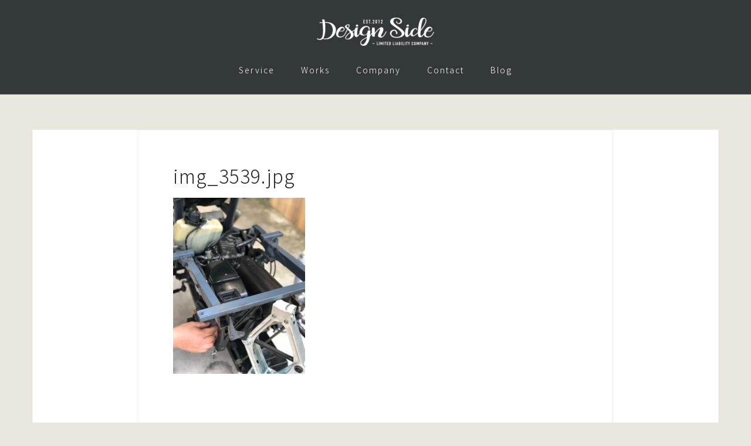

--- FILE ---
content_type: text/html; charset=UTF-8
request_url: https://d-side.jp/img_3539-jpg/
body_size: 9938
content:
<!DOCTYPE html>
<html dir="ltr" lang="ja" prefix="og: https://ogp.me/ns#">
<head>
<meta charset="UTF-8">
<meta name="viewport" content="width=device-width, initial-scale=1">
<link rel="profile" href="https://gmpg.org/xfn/11">
<link rel="pingback" href="https://d-side.jp/xmlrpc.php">

<title>img_3539.jpg | DESIGN SIDE合同会社</title>
	<style>img:is([sizes="auto" i], [sizes^="auto," i]) { contain-intrinsic-size: 3000px 1500px }</style>
	
		<!-- All in One SEO 4.8.1.1 - aioseo.com -->
	<meta name="robots" content="max-image-preview:large" />
	<meta name="author" content="h.koumoto"/>
	<link rel="canonical" href="https://d-side.jp/img_3539-jpg/" />
	<meta name="generator" content="All in One SEO (AIOSEO) 4.8.1.1" />
		<meta property="og:locale" content="ja_JP" />
		<meta property="og:site_name" content="DESIGN SIDE合同会社 | 姫路のデザイン・印刷" />
		<meta property="og:type" content="article" />
		<meta property="og:title" content="img_3539.jpg | DESIGN SIDE合同会社" />
		<meta property="og:url" content="https://d-side.jp/img_3539-jpg/" />
		<meta property="og:image" content="https://d-side.jp/wp-content/uploads/2019/09/cropped-logo01-1.png" />
		<meta property="og:image:secure_url" content="https://d-side.jp/wp-content/uploads/2019/09/cropped-logo01-1.png" />
		<meta property="article:published_time" content="2020-11-27T12:03:24+00:00" />
		<meta property="article:modified_time" content="2020-11-27T12:03:24+00:00" />
		<meta name="twitter:card" content="summary" />
		<meta name="twitter:title" content="img_3539.jpg | DESIGN SIDE合同会社" />
		<meta name="twitter:image" content="https://d-side.jp/wp-content/uploads/2019/09/cropped-logo01-1.png" />
		<script type="application/ld+json" class="aioseo-schema">
			{"@context":"https:\/\/schema.org","@graph":[{"@type":"BreadcrumbList","@id":"https:\/\/d-side.jp\/img_3539-jpg\/#breadcrumblist","itemListElement":[{"@type":"ListItem","@id":"https:\/\/d-side.jp\/#listItem","position":1,"name":"\u5bb6","item":"https:\/\/d-side.jp\/","nextItem":{"@type":"ListItem","@id":"https:\/\/d-side.jp\/img_3539-jpg\/#listItem","name":"img_3539.jpg"}},{"@type":"ListItem","@id":"https:\/\/d-side.jp\/img_3539-jpg\/#listItem","position":2,"name":"img_3539.jpg","previousItem":{"@type":"ListItem","@id":"https:\/\/d-side.jp\/#listItem","name":"\u5bb6"}}]},{"@type":"ItemPage","@id":"https:\/\/d-side.jp\/img_3539-jpg\/#itempage","url":"https:\/\/d-side.jp\/img_3539-jpg\/","name":"img_3539.jpg | DESIGN SIDE\u5408\u540c\u4f1a\u793e","inLanguage":"ja","isPartOf":{"@id":"https:\/\/d-side.jp\/#website"},"breadcrumb":{"@id":"https:\/\/d-side.jp\/img_3539-jpg\/#breadcrumblist"},"author":{"@id":"https:\/\/d-side.jp\/author\/h-koumoto\/#author"},"creator":{"@id":"https:\/\/d-side.jp\/author\/h-koumoto\/#author"},"datePublished":"2020-11-27T21:03:24+09:00","dateModified":"2020-11-27T21:03:24+09:00"},{"@type":"Organization","@id":"https:\/\/d-side.jp\/#organization","name":"DESIGN SIDE\u5408\u540c\u4f1a\u793e","description":"\u59eb\u8def\u306e\u30c7\u30b6\u30a4\u30f3\u30fb\u5370\u5237","url":"https:\/\/d-side.jp\/","logo":{"@type":"ImageObject","url":"https:\/\/d-side.jp\/wp-content\/uploads\/2019\/09\/cropped-logo01-1.png","@id":"https:\/\/d-side.jp\/img_3539-jpg\/#organizationLogo","width":200,"height":48},"image":{"@id":"https:\/\/d-side.jp\/img_3539-jpg\/#organizationLogo"}},{"@type":"Person","@id":"https:\/\/d-side.jp\/author\/h-koumoto\/#author","url":"https:\/\/d-side.jp\/author\/h-koumoto\/","name":"h.koumoto","image":{"@type":"ImageObject","@id":"https:\/\/d-side.jp\/img_3539-jpg\/#authorImage","url":"https:\/\/secure.gravatar.com\/avatar\/ae25227092e5f20ac195824becf10186?s=96&d=mm&r=g","width":96,"height":96,"caption":"h.koumoto"}},{"@type":"WebSite","@id":"https:\/\/d-side.jp\/#website","url":"https:\/\/d-side.jp\/","name":"DESIGN SIDE\u5408\u540c\u4f1a\u793e","description":"\u59eb\u8def\u306e\u30c7\u30b6\u30a4\u30f3\u30fb\u5370\u5237","inLanguage":"ja","publisher":{"@id":"https:\/\/d-side.jp\/#organization"}}]}
		</script>
		<!-- All in One SEO -->

<link rel='dns-prefetch' href='//stats.wp.com' />
<link rel='dns-prefetch' href='//fonts.googleapis.com' />
<link rel="alternate" type="application/rss+xml" title="DESIGN SIDE合同会社 &raquo; フィード" href="https://d-side.jp/feed/" />
<link rel="alternate" type="application/rss+xml" title="DESIGN SIDE合同会社 &raquo; コメントフィード" href="https://d-side.jp/comments/feed/" />
<script type="text/javascript">
/* <![CDATA[ */
window._wpemojiSettings = {"baseUrl":"https:\/\/s.w.org\/images\/core\/emoji\/15.0.3\/72x72\/","ext":".png","svgUrl":"https:\/\/s.w.org\/images\/core\/emoji\/15.0.3\/svg\/","svgExt":".svg","source":{"concatemoji":"https:\/\/d-side.jp\/wp-includes\/js\/wp-emoji-release.min.js?ver=6.7.4"}};
/*! This file is auto-generated */
!function(i,n){var o,s,e;function c(e){try{var t={supportTests:e,timestamp:(new Date).valueOf()};sessionStorage.setItem(o,JSON.stringify(t))}catch(e){}}function p(e,t,n){e.clearRect(0,0,e.canvas.width,e.canvas.height),e.fillText(t,0,0);var t=new Uint32Array(e.getImageData(0,0,e.canvas.width,e.canvas.height).data),r=(e.clearRect(0,0,e.canvas.width,e.canvas.height),e.fillText(n,0,0),new Uint32Array(e.getImageData(0,0,e.canvas.width,e.canvas.height).data));return t.every(function(e,t){return e===r[t]})}function u(e,t,n){switch(t){case"flag":return n(e,"\ud83c\udff3\ufe0f\u200d\u26a7\ufe0f","\ud83c\udff3\ufe0f\u200b\u26a7\ufe0f")?!1:!n(e,"\ud83c\uddfa\ud83c\uddf3","\ud83c\uddfa\u200b\ud83c\uddf3")&&!n(e,"\ud83c\udff4\udb40\udc67\udb40\udc62\udb40\udc65\udb40\udc6e\udb40\udc67\udb40\udc7f","\ud83c\udff4\u200b\udb40\udc67\u200b\udb40\udc62\u200b\udb40\udc65\u200b\udb40\udc6e\u200b\udb40\udc67\u200b\udb40\udc7f");case"emoji":return!n(e,"\ud83d\udc26\u200d\u2b1b","\ud83d\udc26\u200b\u2b1b")}return!1}function f(e,t,n){var r="undefined"!=typeof WorkerGlobalScope&&self instanceof WorkerGlobalScope?new OffscreenCanvas(300,150):i.createElement("canvas"),a=r.getContext("2d",{willReadFrequently:!0}),o=(a.textBaseline="top",a.font="600 32px Arial",{});return e.forEach(function(e){o[e]=t(a,e,n)}),o}function t(e){var t=i.createElement("script");t.src=e,t.defer=!0,i.head.appendChild(t)}"undefined"!=typeof Promise&&(o="wpEmojiSettingsSupports",s=["flag","emoji"],n.supports={everything:!0,everythingExceptFlag:!0},e=new Promise(function(e){i.addEventListener("DOMContentLoaded",e,{once:!0})}),new Promise(function(t){var n=function(){try{var e=JSON.parse(sessionStorage.getItem(o));if("object"==typeof e&&"number"==typeof e.timestamp&&(new Date).valueOf()<e.timestamp+604800&&"object"==typeof e.supportTests)return e.supportTests}catch(e){}return null}();if(!n){if("undefined"!=typeof Worker&&"undefined"!=typeof OffscreenCanvas&&"undefined"!=typeof URL&&URL.createObjectURL&&"undefined"!=typeof Blob)try{var e="postMessage("+f.toString()+"("+[JSON.stringify(s),u.toString(),p.toString()].join(",")+"));",r=new Blob([e],{type:"text/javascript"}),a=new Worker(URL.createObjectURL(r),{name:"wpTestEmojiSupports"});return void(a.onmessage=function(e){c(n=e.data),a.terminate(),t(n)})}catch(e){}c(n=f(s,u,p))}t(n)}).then(function(e){for(var t in e)n.supports[t]=e[t],n.supports.everything=n.supports.everything&&n.supports[t],"flag"!==t&&(n.supports.everythingExceptFlag=n.supports.everythingExceptFlag&&n.supports[t]);n.supports.everythingExceptFlag=n.supports.everythingExceptFlag&&!n.supports.flag,n.DOMReady=!1,n.readyCallback=function(){n.DOMReady=!0}}).then(function(){return e}).then(function(){var e;n.supports.everything||(n.readyCallback(),(e=n.source||{}).concatemoji?t(e.concatemoji):e.wpemoji&&e.twemoji&&(t(e.twemoji),t(e.wpemoji)))}))}((window,document),window._wpemojiSettings);
/* ]]> */
</script>
<link rel='stylesheet' id='bootstrap-css' href='https://d-side.jp/wp-content/themes/astrid/css/bootstrap/bootstrap.min.css?ver=1' type='text/css' media='all' />
<style id='wp-emoji-styles-inline-css' type='text/css'>

	img.wp-smiley, img.emoji {
		display: inline !important;
		border: none !important;
		box-shadow: none !important;
		height: 1em !important;
		width: 1em !important;
		margin: 0 0.07em !important;
		vertical-align: -0.1em !important;
		background: none !important;
		padding: 0 !important;
	}
</style>
<link rel='stylesheet' id='wp-block-library-css' href='https://d-side.jp/wp-includes/css/dist/block-library/style.min.css?ver=6.7.4' type='text/css' media='all' />
<style id='wp-block-library-inline-css' type='text/css'>
.has-text-align-justify{text-align:justify;}
</style>
<link rel='stylesheet' id='mediaelement-css' href='https://d-side.jp/wp-includes/js/mediaelement/mediaelementplayer-legacy.min.css?ver=4.2.17' type='text/css' media='all' />
<link rel='stylesheet' id='wp-mediaelement-css' href='https://d-side.jp/wp-includes/js/mediaelement/wp-mediaelement.min.css?ver=6.7.4' type='text/css' media='all' />
<style id='jetpack-sharing-buttons-style-inline-css' type='text/css'>
.jetpack-sharing-buttons__services-list{display:flex;flex-direction:row;flex-wrap:wrap;gap:0;list-style-type:none;margin:5px;padding:0}.jetpack-sharing-buttons__services-list.has-small-icon-size{font-size:12px}.jetpack-sharing-buttons__services-list.has-normal-icon-size{font-size:16px}.jetpack-sharing-buttons__services-list.has-large-icon-size{font-size:24px}.jetpack-sharing-buttons__services-list.has-huge-icon-size{font-size:36px}@media print{.jetpack-sharing-buttons__services-list{display:none!important}}ul.jetpack-sharing-buttons__services-list.has-background{padding:1.25em 2.375em}
</style>
<style id='classic-theme-styles-inline-css' type='text/css'>
/*! This file is auto-generated */
.wp-block-button__link{color:#fff;background-color:#32373c;border-radius:9999px;box-shadow:none;text-decoration:none;padding:calc(.667em + 2px) calc(1.333em + 2px);font-size:1.125em}.wp-block-file__button{background:#32373c;color:#fff;text-decoration:none}
</style>
<style id='global-styles-inline-css' type='text/css'>
:root{--wp--preset--aspect-ratio--square: 1;--wp--preset--aspect-ratio--4-3: 4/3;--wp--preset--aspect-ratio--3-4: 3/4;--wp--preset--aspect-ratio--3-2: 3/2;--wp--preset--aspect-ratio--2-3: 2/3;--wp--preset--aspect-ratio--16-9: 16/9;--wp--preset--aspect-ratio--9-16: 9/16;--wp--preset--color--black: #000000;--wp--preset--color--cyan-bluish-gray: #abb8c3;--wp--preset--color--white: #ffffff;--wp--preset--color--pale-pink: #f78da7;--wp--preset--color--vivid-red: #cf2e2e;--wp--preset--color--luminous-vivid-orange: #ff6900;--wp--preset--color--luminous-vivid-amber: #fcb900;--wp--preset--color--light-green-cyan: #7bdcb5;--wp--preset--color--vivid-green-cyan: #00d084;--wp--preset--color--pale-cyan-blue: #8ed1fc;--wp--preset--color--vivid-cyan-blue: #0693e3;--wp--preset--color--vivid-purple: #9b51e0;--wp--preset--gradient--vivid-cyan-blue-to-vivid-purple: linear-gradient(135deg,rgba(6,147,227,1) 0%,rgb(155,81,224) 100%);--wp--preset--gradient--light-green-cyan-to-vivid-green-cyan: linear-gradient(135deg,rgb(122,220,180) 0%,rgb(0,208,130) 100%);--wp--preset--gradient--luminous-vivid-amber-to-luminous-vivid-orange: linear-gradient(135deg,rgba(252,185,0,1) 0%,rgba(255,105,0,1) 100%);--wp--preset--gradient--luminous-vivid-orange-to-vivid-red: linear-gradient(135deg,rgba(255,105,0,1) 0%,rgb(207,46,46) 100%);--wp--preset--gradient--very-light-gray-to-cyan-bluish-gray: linear-gradient(135deg,rgb(238,238,238) 0%,rgb(169,184,195) 100%);--wp--preset--gradient--cool-to-warm-spectrum: linear-gradient(135deg,rgb(74,234,220) 0%,rgb(151,120,209) 20%,rgb(207,42,186) 40%,rgb(238,44,130) 60%,rgb(251,105,98) 80%,rgb(254,248,76) 100%);--wp--preset--gradient--blush-light-purple: linear-gradient(135deg,rgb(255,206,236) 0%,rgb(152,150,240) 100%);--wp--preset--gradient--blush-bordeaux: linear-gradient(135deg,rgb(254,205,165) 0%,rgb(254,45,45) 50%,rgb(107,0,62) 100%);--wp--preset--gradient--luminous-dusk: linear-gradient(135deg,rgb(255,203,112) 0%,rgb(199,81,192) 50%,rgb(65,88,208) 100%);--wp--preset--gradient--pale-ocean: linear-gradient(135deg,rgb(255,245,203) 0%,rgb(182,227,212) 50%,rgb(51,167,181) 100%);--wp--preset--gradient--electric-grass: linear-gradient(135deg,rgb(202,248,128) 0%,rgb(113,206,126) 100%);--wp--preset--gradient--midnight: linear-gradient(135deg,rgb(2,3,129) 0%,rgb(40,116,252) 100%);--wp--preset--font-size--small: 13px;--wp--preset--font-size--medium: 20px;--wp--preset--font-size--large: 36px;--wp--preset--font-size--x-large: 42px;--wp--preset--spacing--20: 0.44rem;--wp--preset--spacing--30: 0.67rem;--wp--preset--spacing--40: 1rem;--wp--preset--spacing--50: 1.5rem;--wp--preset--spacing--60: 2.25rem;--wp--preset--spacing--70: 3.38rem;--wp--preset--spacing--80: 5.06rem;--wp--preset--shadow--natural: 6px 6px 9px rgba(0, 0, 0, 0.2);--wp--preset--shadow--deep: 12px 12px 50px rgba(0, 0, 0, 0.4);--wp--preset--shadow--sharp: 6px 6px 0px rgba(0, 0, 0, 0.2);--wp--preset--shadow--outlined: 6px 6px 0px -3px rgba(255, 255, 255, 1), 6px 6px rgba(0, 0, 0, 1);--wp--preset--shadow--crisp: 6px 6px 0px rgba(0, 0, 0, 1);}:where(.is-layout-flex){gap: 0.5em;}:where(.is-layout-grid){gap: 0.5em;}body .is-layout-flex{display: flex;}.is-layout-flex{flex-wrap: wrap;align-items: center;}.is-layout-flex > :is(*, div){margin: 0;}body .is-layout-grid{display: grid;}.is-layout-grid > :is(*, div){margin: 0;}:where(.wp-block-columns.is-layout-flex){gap: 2em;}:where(.wp-block-columns.is-layout-grid){gap: 2em;}:where(.wp-block-post-template.is-layout-flex){gap: 1.25em;}:where(.wp-block-post-template.is-layout-grid){gap: 1.25em;}.has-black-color{color: var(--wp--preset--color--black) !important;}.has-cyan-bluish-gray-color{color: var(--wp--preset--color--cyan-bluish-gray) !important;}.has-white-color{color: var(--wp--preset--color--white) !important;}.has-pale-pink-color{color: var(--wp--preset--color--pale-pink) !important;}.has-vivid-red-color{color: var(--wp--preset--color--vivid-red) !important;}.has-luminous-vivid-orange-color{color: var(--wp--preset--color--luminous-vivid-orange) !important;}.has-luminous-vivid-amber-color{color: var(--wp--preset--color--luminous-vivid-amber) !important;}.has-light-green-cyan-color{color: var(--wp--preset--color--light-green-cyan) !important;}.has-vivid-green-cyan-color{color: var(--wp--preset--color--vivid-green-cyan) !important;}.has-pale-cyan-blue-color{color: var(--wp--preset--color--pale-cyan-blue) !important;}.has-vivid-cyan-blue-color{color: var(--wp--preset--color--vivid-cyan-blue) !important;}.has-vivid-purple-color{color: var(--wp--preset--color--vivid-purple) !important;}.has-black-background-color{background-color: var(--wp--preset--color--black) !important;}.has-cyan-bluish-gray-background-color{background-color: var(--wp--preset--color--cyan-bluish-gray) !important;}.has-white-background-color{background-color: var(--wp--preset--color--white) !important;}.has-pale-pink-background-color{background-color: var(--wp--preset--color--pale-pink) !important;}.has-vivid-red-background-color{background-color: var(--wp--preset--color--vivid-red) !important;}.has-luminous-vivid-orange-background-color{background-color: var(--wp--preset--color--luminous-vivid-orange) !important;}.has-luminous-vivid-amber-background-color{background-color: var(--wp--preset--color--luminous-vivid-amber) !important;}.has-light-green-cyan-background-color{background-color: var(--wp--preset--color--light-green-cyan) !important;}.has-vivid-green-cyan-background-color{background-color: var(--wp--preset--color--vivid-green-cyan) !important;}.has-pale-cyan-blue-background-color{background-color: var(--wp--preset--color--pale-cyan-blue) !important;}.has-vivid-cyan-blue-background-color{background-color: var(--wp--preset--color--vivid-cyan-blue) !important;}.has-vivid-purple-background-color{background-color: var(--wp--preset--color--vivid-purple) !important;}.has-black-border-color{border-color: var(--wp--preset--color--black) !important;}.has-cyan-bluish-gray-border-color{border-color: var(--wp--preset--color--cyan-bluish-gray) !important;}.has-white-border-color{border-color: var(--wp--preset--color--white) !important;}.has-pale-pink-border-color{border-color: var(--wp--preset--color--pale-pink) !important;}.has-vivid-red-border-color{border-color: var(--wp--preset--color--vivid-red) !important;}.has-luminous-vivid-orange-border-color{border-color: var(--wp--preset--color--luminous-vivid-orange) !important;}.has-luminous-vivid-amber-border-color{border-color: var(--wp--preset--color--luminous-vivid-amber) !important;}.has-light-green-cyan-border-color{border-color: var(--wp--preset--color--light-green-cyan) !important;}.has-vivid-green-cyan-border-color{border-color: var(--wp--preset--color--vivid-green-cyan) !important;}.has-pale-cyan-blue-border-color{border-color: var(--wp--preset--color--pale-cyan-blue) !important;}.has-vivid-cyan-blue-border-color{border-color: var(--wp--preset--color--vivid-cyan-blue) !important;}.has-vivid-purple-border-color{border-color: var(--wp--preset--color--vivid-purple) !important;}.has-vivid-cyan-blue-to-vivid-purple-gradient-background{background: var(--wp--preset--gradient--vivid-cyan-blue-to-vivid-purple) !important;}.has-light-green-cyan-to-vivid-green-cyan-gradient-background{background: var(--wp--preset--gradient--light-green-cyan-to-vivid-green-cyan) !important;}.has-luminous-vivid-amber-to-luminous-vivid-orange-gradient-background{background: var(--wp--preset--gradient--luminous-vivid-amber-to-luminous-vivid-orange) !important;}.has-luminous-vivid-orange-to-vivid-red-gradient-background{background: var(--wp--preset--gradient--luminous-vivid-orange-to-vivid-red) !important;}.has-very-light-gray-to-cyan-bluish-gray-gradient-background{background: var(--wp--preset--gradient--very-light-gray-to-cyan-bluish-gray) !important;}.has-cool-to-warm-spectrum-gradient-background{background: var(--wp--preset--gradient--cool-to-warm-spectrum) !important;}.has-blush-light-purple-gradient-background{background: var(--wp--preset--gradient--blush-light-purple) !important;}.has-blush-bordeaux-gradient-background{background: var(--wp--preset--gradient--blush-bordeaux) !important;}.has-luminous-dusk-gradient-background{background: var(--wp--preset--gradient--luminous-dusk) !important;}.has-pale-ocean-gradient-background{background: var(--wp--preset--gradient--pale-ocean) !important;}.has-electric-grass-gradient-background{background: var(--wp--preset--gradient--electric-grass) !important;}.has-midnight-gradient-background{background: var(--wp--preset--gradient--midnight) !important;}.has-small-font-size{font-size: var(--wp--preset--font-size--small) !important;}.has-medium-font-size{font-size: var(--wp--preset--font-size--medium) !important;}.has-large-font-size{font-size: var(--wp--preset--font-size--large) !important;}.has-x-large-font-size{font-size: var(--wp--preset--font-size--x-large) !important;}
:where(.wp-block-post-template.is-layout-flex){gap: 1.25em;}:where(.wp-block-post-template.is-layout-grid){gap: 1.25em;}
:where(.wp-block-columns.is-layout-flex){gap: 2em;}:where(.wp-block-columns.is-layout-grid){gap: 2em;}
:root :where(.wp-block-pullquote){font-size: 1.5em;line-height: 1.6;}
</style>
<link rel='stylesheet' id='social_share_with_floating_bar-frontend-css' href='https://d-side.jp/wp-content/plugins/social-share-with-floating-bar/assets/css/frontend.min.css?ver=1.0.0' type='text/css' media='all' />
<link rel='stylesheet' id='astrid-style-css' href='https://d-side.jp/wp-content/themes/astrid/style.css?ver=6.7.4' type='text/css' media='all' />
<style id='astrid-style-inline-css' type='text/css'>
.site-header.has-header { position: absolute;background-color:transparent;padding:15px 0;}
.site-header.header-scrolled {padding:15px 0;}
.header-clone {display:none;}
.site-header .container { display: block;}
.site-branding { width: 100%; text-align: center;margin-bottom:15px;padding-top:15px;}
.main-navigation { width: 100%;float: none; clear:both;}
.main-navigation ul { float: none;text-align:center;}
.main-navigation li { float: none; display: inline-block;}
.main-navigation ul ul li { display: block; text-align: left;}
.woocommerce .woocommerce-message:before,.woocommerce #payment #place_order,.woocommerce-page #payment #place_order,.woocommerce .cart .button, .woocommerce .cart input.button,.woocommerce-cart .wc-proceed-to-checkout a.checkout-button,.woocommerce #review_form #respond .form-submit input,.woocommerce a.button,.woocommerce div.product form.cart .button,.woocommerce .star-rating,.page-header .page-title .fa,.site-footer a:hover,.footer-info a:hover,.footer-widgets a:hover,.testimonial-title a:hover,.employee-title a:hover,.fact .fa,.service-title a:hover,.widget-area .widget a:hover,.entry-meta a:hover,.entry-footer a:hover,.entry-title a:hover,.comment-navigation a:hover,.posts-navigation a:hover,.post-navigation a:hover,.main-navigation a:hover,.main-navigation li.focus > a,a,a:hover,button,.button,input[type="button"],input[type="reset"],input[type="submit"] { color:#ef9423}
.social-menu-widget a,.woocommerce span.onsale,.woocommerce #payment #place_order:hover, .woocommerce-page #payment #place_order:hover,.woocommerce .cart .button:hover, .woocommerce .cart input.button:hover,.woocommerce-cart .wc-proceed-to-checkout a.checkout-button:hover,.woocommerce #review_form #respond .form-submit input:hover,.woocommerce div.product form.cart .button:hover,.woocommerce a.button:hover,.preloader-inner ul li,.progress-animate,button:hover,.button:hover,input[type="button"]:hover,input[type="reset"]:hover,input[type="submit"]:hover { background-color:#ef9423}
.woocommerce .woocommerce-message,.woocommerce #payment #place_order,.woocommerce-page #payment #place_order,.woocommerce .cart .button, .woocommerce .cart input.button,.woocommerce-cart .wc-proceed-to-checkout a.checkout-button,.woocommerce #review_form #respond .form-submit input,.woocommerce a.button,.woocommerce div.product form.cart .button,.main-navigation li a::after,.main-navigation li a::before,button,.button,input[type="button"],input[type="reset"],input[type="submit"] { border-color:#ef9423}
.site-title a,.site-title a:hover { color:#ffffff}
.site-description { color:#BDBDBD}
.site-header,.site-header.header-scrolled { background-color:rgba(32,37,41,0.9)}
@media only screen and (max-width: 1024px) { .site-header.has-header,.site-header.has-video,.site-header.has-single,.site-header.has-shortcode { background-color:rgba(32,37,41,0.9)} }
body, .widget-area .widget, .widget-area .widget a { color:#656D6D}
.footer-widgets, .site-footer, .footer-info { background-color:#202529}
body { font-family: 'Noto Sans JP', sans-serif;}
h1, h2, h3, h4, h5, h6, .fact .fact-number, .fact .fact-name, .site-title { font-family: 'Noto Sans JP', sans-serif;}
.site-title { font-size:34px; }
.site-description { font-size:14px; }
h1 { font-size:32px; }
h2 { font-size:24px; }
h3 { font-size:21px; }
h4 { font-size:16px; }
h5 { font-size:16px; }
h6 { font-size:14px; }
body { font-size:16px; }

</style>
<link rel='stylesheet' id='astrid-body-fonts-css' href='//fonts.googleapis.com/css?family=Noto+Sans+JP%3A300%2C500&#038;ver=6.7.4' type='text/css' media='all' />
<link rel='stylesheet' id='astrid-headings-fonts-css' href='//fonts.googleapis.com/css?family=Noto+Sans+JP%3A300%2C500&#038;ver=6.7.4' type='text/css' media='all' />
<link rel='stylesheet' id='font-awesome-css' href='https://d-side.jp/wp-content/themes/astrid/fonts/font-awesome.min.css?ver=6.7.4' type='text/css' media='all' />
<style id='akismet-widget-style-inline-css' type='text/css'>

			.a-stats {
				--akismet-color-mid-green: #357b49;
				--akismet-color-white: #fff;
				--akismet-color-light-grey: #f6f7f7;

				max-width: 350px;
				width: auto;
			}

			.a-stats * {
				all: unset;
				box-sizing: border-box;
			}

			.a-stats strong {
				font-weight: 600;
			}

			.a-stats a.a-stats__link,
			.a-stats a.a-stats__link:visited,
			.a-stats a.a-stats__link:active {
				background: var(--akismet-color-mid-green);
				border: none;
				box-shadow: none;
				border-radius: 8px;
				color: var(--akismet-color-white);
				cursor: pointer;
				display: block;
				font-family: -apple-system, BlinkMacSystemFont, 'Segoe UI', 'Roboto', 'Oxygen-Sans', 'Ubuntu', 'Cantarell', 'Helvetica Neue', sans-serif;
				font-weight: 500;
				padding: 12px;
				text-align: center;
				text-decoration: none;
				transition: all 0.2s ease;
			}

			/* Extra specificity to deal with TwentyTwentyOne focus style */
			.widget .a-stats a.a-stats__link:focus {
				background: var(--akismet-color-mid-green);
				color: var(--akismet-color-white);
				text-decoration: none;
			}

			.a-stats a.a-stats__link:hover {
				filter: brightness(110%);
				box-shadow: 0 4px 12px rgba(0, 0, 0, 0.06), 0 0 2px rgba(0, 0, 0, 0.16);
			}

			.a-stats .count {
				color: var(--akismet-color-white);
				display: block;
				font-size: 1.5em;
				line-height: 1.4;
				padding: 0 13px;
				white-space: nowrap;
			}
		
</style>
<script type="text/javascript" src="https://d-side.jp/wp-includes/js/jquery/jquery.min.js?ver=3.7.1" id="jquery-core-js"></script>
<script type="text/javascript" src="https://d-side.jp/wp-includes/js/jquery/jquery-migrate.min.js?ver=3.4.1" id="jquery-migrate-js"></script>
<link rel="https://api.w.org/" href="https://d-side.jp/wp-json/" /><link rel="alternate" title="JSON" type="application/json" href="https://d-side.jp/wp-json/wp/v2/media/1228" /><link rel="EditURI" type="application/rsd+xml" title="RSD" href="https://d-side.jp/xmlrpc.php?rsd" />
<meta name="generator" content="WordPress 6.7.4" />
<link rel='shortlink' href='https://d-side.jp/?p=1228' />
<link rel="alternate" title="oEmbed (JSON)" type="application/json+oembed" href="https://d-side.jp/wp-json/oembed/1.0/embed?url=https%3A%2F%2Fd-side.jp%2Fimg_3539-jpg%2F" />
<link rel="alternate" title="oEmbed (XML)" type="text/xml+oembed" href="https://d-side.jp/wp-json/oembed/1.0/embed?url=https%3A%2F%2Fd-side.jp%2Fimg_3539-jpg%2F&#038;format=xml" />
	<style>img#wpstats{display:none}</style>
		<style type="text/css" id="custom-background-css">
body.custom-background { background-color: #eae7de; }
</style>
	<link rel="icon" href="https://d-side.jp/wp-content/uploads/2019/05/logo-150x150.png" sizes="32x32" />
<link rel="icon" href="https://d-side.jp/wp-content/uploads/2019/05/logo-e1557965719197.png" sizes="192x192" />
<link rel="apple-touch-icon" href="https://d-side.jp/wp-content/uploads/2019/05/logo-e1557965719197.png" />
<meta name="msapplication-TileImage" content="https://d-side.jp/wp-content/uploads/2019/05/logo-e1557965719197.png" />
		<style type="text/css" id="wp-custom-css">
			.site-copyright{
	display:none;
}

table th,table td{
	text-align:center;
}
h4.header-subtext{
font-size:2.3em;
}
h3.header-text {
	font-size:1.2em;
}


/*以下コピー　*/

.post-2{
	text-align:center;
}
.post-2 .entry-content{

	width:90%;
	margin-left:auto;
	margin-right:auto;
	
}
.post-2 .entry-content p{
	display:inline;
		border-bottom:1px dotted #000;
	line-height:2.5em;
	padding-bottom:5px;
}
.menu-pick{
	width:25%;
	float:left;
	text-align:center;
	margin:20px;
}
.menu-pick img{
	width:75%;
}
.al-l{
	text-align
		:left;
}
textarea{
	height:100px;
	width:100%;
	}
.footer-branding{
	width:50%;
}
#wpcf7-f102-o1{
	margin-top:30px;
	width:100%;
}
.sur-tex{
	font-size:13px;
	font-weight:normal;
	display:block;
	margin-top:20px;
	line-height:1.5em;
	width:80%;
	margin-left:auto;
	margin-right:auto;
	text-align:left;
	
}
.skill{
	margin-top:30px;
}
.service-content h3.service-title a{
	pointer-events:none;
}
.header-image::after{
	background-color: rgba(37, 46, 53, 0.8);
}
.fact .fact-number{
	font-size:24px;
}
.fact{
	width:30%;
}
.fact .fact-name{
	font-size:15px;
	line-height:1.8em;
}
.header-text{
	font-size:40px;
}
.atframework_skills_widget .container{
	width:850px;
}
.social-menu-widget a{
	background-color:#4267b2;
}
.employee-thumb img{
	width:70%;
}
.employee-title{
	background-color:#ffffff;
}
.employee-title a{
color:#000000;
}
.prof-img{
	text-align:center;
}
#custom_html-9 .widget-title{
	text-align:center;
}
.footer-plof{
	border-bottom:solid #dbdbdb 1px;
	padding-bottom:5px;
	color:#dbdbdb ;
	width:60%;
}
#content .container{
	display:flex;
	flex-wrap:nowrap;
	justify-content:space-between;
}
.header-info{
	top:50%;
}
@media screen and (max-width: 1024px) {
	.container{
	display:block;
	flex-wrap:wrap;
}
	.content-area{
		width:100%;
		margin:0px;
	}
	@media screen and (max-width: 789px) {
}
.footer-branding{
	width:100%;
}

}
	input{
		width:100%;
	}

.atten{
	border:1px solid #ff0000;
	color:#ff0000;
	font-weight:bold;
	font-size:20px;
	padding:20px;
}
.red{
	color:#ff0000;
	font-weight:bold;
}		</style>
		</head>

<body data-rsssl=1 class="attachment attachment-template-default single single-attachment postid-1228 attachmentid-1228 attachment-jpeg custom-background wp-custom-logo">

<div class="preloader">
<div class="preloader-inner">
	<ul><li></li><li></li><li></li><li></li><li></li><li></li></ul>
</div>
</div>

<div id="page" class="site">
	<a class="skip-link screen-reader-text" href="#content">コンテンツへスキップ</a>

	<header id="masthead" class="site-header " role="banner">
		<div class="container">
			<div class="site-branding col-md-4 col-sm-6 col-xs-12">
				<a href="https://d-side.jp/" class="custom-logo-link" rel="home"><img width="200" height="48" src="https://d-side.jp/wp-content/uploads/2019/09/cropped-logo01-1.png" class="custom-logo" alt="DESIGN SIDE合同会社" decoding="async" srcset="https://d-side.jp/wp-content/uploads/2019/09/cropped-logo01-1.png 200w, https://d-side.jp/wp-content/uploads/2019/09/cropped-logo01-1-100x24.png 100w" sizes="(max-width: 200px) 100vw, 200px" /></a>			</div>
			<div class="btn-menu col-md-8 col-sm-6 col-xs-12"><i class="fa fa-navicon"></i></div>
			<nav id="mainnav" class="main-navigation col-md-8 col-sm-6 col-xs-12" role="navigation">
				<div class="menu-main-container"><ul id="primary-menu" class="menu"><li id="menu-item-648" class="menu-item menu-item-type-custom menu-item-object-custom menu-item-has-children menu-item-648"><a href="#######">Service</a>
<ul class="sub-menu">
	<li id="menu-item-212" class="menu-item menu-item-type-post_type menu-item-object-page menu-item-212"><a href="https://d-side.jp/service/design/">DESIGN／デザイン</a></li>
	<li id="menu-item-220" class="menu-item menu-item-type-post_type menu-item-object-page menu-item-220"><a href="https://d-side.jp/service/print/">PRINT／印刷</a></li>
	<li id="menu-item-223" class="menu-item menu-item-type-post_type menu-item-object-page menu-item-223"><a href="https://d-side.jp/service/sign/">SIGN／看板</a></li>
	<li id="menu-item-226" class="menu-item menu-item-type-post_type menu-item-object-page menu-item-226"><a href="https://d-side.jp/service/op/">OP／大判プリント</a></li>
</ul>
</li>
<li id="menu-item-1050" class="menu-item menu-item-type-taxonomy menu-item-object-category menu-item-1050"><a href="https://d-side.jp/category/works/">Works</a></li>
<li id="menu-item-26" class="menu-item menu-item-type-post_type menu-item-object-page menu-item-26"><a href="https://d-side.jp/info-ds/">Company</a></li>
<li id="menu-item-80" class="menu-item menu-item-type-post_type menu-item-object-page menu-item-80"><a href="https://d-side.jp/%e3%81%8a%e5%95%8f%e5%90%88%e3%81%9b/">Contact</a></li>
<li id="menu-item-1055" class="menu-item menu-item-type-taxonomy menu-item-object-category menu-item-1055"><a href="https://d-side.jp/category/blog/">Blog</a></li>
</ul></div>			</nav><!-- #site-navigation -->
		</div>
	</header><!-- #masthead -->

			<div class="header-clone"></div>
		

				
	
	<div id="content" class="site-content">
		<div class="container">
	<div id="primary" class="content-area">
		<main id="main" class="site-main" role="main">

		
<article id="post-1228" class="post-1228 attachment type-attachment status-inherit hentry clearfix">


	<header class="entry-header">
		<h1 class="entry-title">img_3539.jpg</h1>	</header><!-- .entry-header -->	

	
		<div class="entry-content">
		<p class="attachment"><a href='https://d-side.jp/wp-content/uploads/2020/11/img_3539-scaled.jpg'><img fetchpriority="high" decoding="async" width="225" height="300" src="https://d-side.jp/wp-content/uploads/2020/11/img_3539-225x300.jpg" class="attachment-medium size-medium" alt="" srcset="https://d-side.jp/wp-content/uploads/2020/11/img_3539-225x300.jpg 225w, https://d-side.jp/wp-content/uploads/2020/11/img_3539-768x1024.jpg 768w, https://d-side.jp/wp-content/uploads/2020/11/img_3539-1152x1536.jpg 1152w, https://d-side.jp/wp-content/uploads/2020/11/img_3539-1536x2048.jpg 1536w, https://d-side.jp/wp-content/uploads/2020/11/img_3539-700x933.jpg 700w, https://d-side.jp/wp-content/uploads/2020/11/img_3539-520x693.jpg 520w, https://d-side.jp/wp-content/uploads/2020/11/img_3539-360x480.jpg 360w, https://d-side.jp/wp-content/uploads/2020/11/img_3539-250x333.jpg 250w, https://d-side.jp/wp-content/uploads/2020/11/img_3539-100x133.jpg 100w, https://d-side.jp/wp-content/uploads/2020/11/img_3539-scaled.jpg 1920w" sizes="(max-width: 225px) 100vw, 225px" /></a></p>
	</div>
	
			
		<footer class="entry-footer">
			</footer><!-- .entry-footer -->
	</article><!-- #post-## -->

	<nav class="navigation post-navigation" aria-label="投稿">
		<h2 class="screen-reader-text">投稿ナビゲーション</h2>
		<div class="nav-links"><div class="nav-previous"><a href="https://d-side.jp/img_3539-jpg/" rel="prev">img_3539.jpg</a></div></div>
	</nav>
		</main><!-- #main -->
	</div><!-- #primary -->


		</div>
	</div><!-- #content -->

	<div class="footer-wrapper">
				
						<div class="footer-info">
			<div class="container">
				<div class="footer-branding"><a href="https://d-side.jp/" title="DESIGN SIDE合同会社"><img class="footer-logo" src="https://d-side.jp/wp-content/uploads/2019/09/logo01S.png" alt="DESIGN SIDE合同会社" /></a></div>				<div class="footer-contact"><div class="footer-contact-block"><i class="fa fa-home"></i><span>姫路市幸町38</span></div><div class="footer-contact-block"><i class="fa fa-envelope"></i><span><a href="mailto:&#105;&#110;&#102;o&#064;d-s&#105;de.jp">&#105;&#110;&#102;o&#064;d-s&#105;de.jp</a></span></div></div>			</div>
		</div>
		
		<footer id="colophon" class="site-footer" role="contentinfo">	
			<div class="site-info container">
				<nav id="footernav" class="footer-navigation" role="navigation">
					<div class="menu-footer-container"><ul id="footer-menu" class="menu"><li id="menu-item-290" class="menu-item menu-item-type-post_type menu-item-object-page menu-item-home menu-item-290"><a href="https://d-side.jp/">©&#xfe0f;2023 DESIGN SIDE</a></li>
<li id="menu-item-282" class="menu-item menu-item-type-post_type menu-item-object-page menu-item-privacy-policy menu-item-282"><a rel="privacy-policy" href="https://d-side.jp/privacy-policy/">Privacy Policy</a></li>
</ul></div>				</nav><!-- #site-navigation -->
				<div class="site-copyright">
					<a href="https://ja.wordpress.org/">Powered by WordPress</a><span class="sep"> | </span>テーマ: <a href="http://athemes.com/theme/astrid" rel="nofollow">Astrid</a> by aThemes.				</div>
			</div><!-- .site-info -->
		</footer><!-- #colophon -->
	</div>

</div><!-- #page -->

<script type="text/javascript" src="https://d-side.jp/wp-content/themes/astrid/js/main.js?ver=6.7.4" id="astrid-main-js"></script>
<script type="text/javascript" src="https://d-side.jp/wp-content/themes/astrid/js/scripts.min.js?ver=20210510" id="astrid-scripts-js"></script>
<!--[if lt IE 9]>
<script type="text/javascript" src="https://d-side.jp/wp-content/themes/astrid/js/html5shiv.js?ver=6.7.4" id="astrid-html5shiv-js"></script>
<![endif]-->
<script type="text/javascript" src="https://stats.wp.com/e-202605.js" id="jetpack-stats-js" data-wp-strategy="defer"></script>
<script type="text/javascript" id="jetpack-stats-js-after">
/* <![CDATA[ */
_stq = window._stq || [];
_stq.push([ "view", JSON.parse("{\"v\":\"ext\",\"blog\":\"179976240\",\"post\":\"1228\",\"tz\":\"9\",\"srv\":\"d-side.jp\",\"j\":\"1:13.1.4\"}") ]);
_stq.push([ "clickTrackerInit", "179976240", "1228" ]);
/* ]]> */
</script>

</body>
</html>
